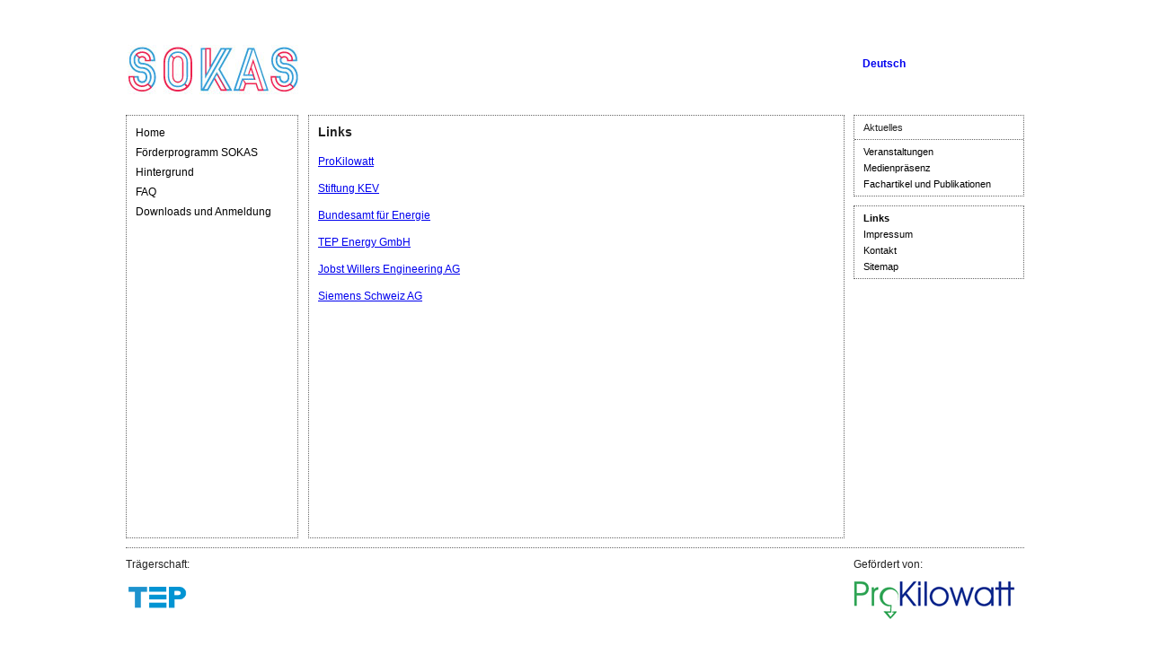

--- FILE ---
content_type: text/html; charset=UTF-8
request_url: http://sokas.tep-energy.ch/links/
body_size: 4330
content:
<!DOCTYPE html>
<!--[if lt IE 7 ]><html lang="de" class="no-js ie ie6 lte7 lte8 lte9"><![endif]-->
<!--[if IE 7 ]><html lang="de" class="no-js ie ie7 lte7 lte8 lte9"><![endif]-->
<!--[if IE 8 ]><html lang="de" class="no-js ie ie8 lte8 lte9"><![endif]-->
<!--[if IE 9 ]><html lang="de" class="no-js ie ie9 lte9"><![endif]-->
<!--[if (gt IE 9)|!(IE)]><!--><html lang="de" class="no-js"><!--<![endif]-->
	<head>
		<meta charset="UTF-8" />
		<title>Links | SOKAS</title>
		<link rel="profile" href="http://gmpg.org/xfn/11" />
		<link rel="stylesheet" href="http://sokas.tep-energy.ch/wp-content/themes/nebo/style.css?v=2" />
		<link rel="pingback" href="http://sokas.tep-energy.ch/xmlrpc.php" />
		
		<script src="http://neboplus.ch/cms/wp-content/themes/nebo/js/respond.js"></script>
<link rel="alternate" type="application/rss+xml" title="SOKAS &raquo; Feed" href="http://sokas.tep-energy.ch/feed/" />
<link rel="alternate" type="application/rss+xml" title="SOKAS &raquo; Kommentar-Feed" href="http://sokas.tep-energy.ch/comments/feed/" />
		<script type="text/javascript">
			window._wpemojiSettings = {"baseUrl":"https:\/\/s.w.org\/images\/core\/emoji\/72x72\/","ext":".png","source":{"concatemoji":"http:\/\/sokas.tep-energy.ch\/wp-includes\/js\/wp-emoji-release.min.js?ver=4.5.32"}};
			!function(e,o,t){var a,n,r;function i(e){var t=o.createElement("script");t.src=e,t.type="text/javascript",o.getElementsByTagName("head")[0].appendChild(t)}for(r=Array("simple","flag","unicode8","diversity"),t.supports={everything:!0,everythingExceptFlag:!0},n=0;n<r.length;n++)t.supports[r[n]]=function(e){var t,a,n=o.createElement("canvas"),r=n.getContext&&n.getContext("2d"),i=String.fromCharCode;if(!r||!r.fillText)return!1;switch(r.textBaseline="top",r.font="600 32px Arial",e){case"flag":return r.fillText(i(55356,56806,55356,56826),0,0),3e3<n.toDataURL().length;case"diversity":return r.fillText(i(55356,57221),0,0),a=(t=r.getImageData(16,16,1,1).data)[0]+","+t[1]+","+t[2]+","+t[3],r.fillText(i(55356,57221,55356,57343),0,0),a!=(t=r.getImageData(16,16,1,1).data)[0]+","+t[1]+","+t[2]+","+t[3];case"simple":return r.fillText(i(55357,56835),0,0),0!==r.getImageData(16,16,1,1).data[0];case"unicode8":return r.fillText(i(55356,57135),0,0),0!==r.getImageData(16,16,1,1).data[0]}return!1}(r[n]),t.supports.everything=t.supports.everything&&t.supports[r[n]],"flag"!==r[n]&&(t.supports.everythingExceptFlag=t.supports.everythingExceptFlag&&t.supports[r[n]]);t.supports.everythingExceptFlag=t.supports.everythingExceptFlag&&!t.supports.flag,t.DOMReady=!1,t.readyCallback=function(){t.DOMReady=!0},t.supports.everything||(a=function(){t.readyCallback()},o.addEventListener?(o.addEventListener("DOMContentLoaded",a,!1),e.addEventListener("load",a,!1)):(e.attachEvent("onload",a),o.attachEvent("onreadystatechange",function(){"complete"===o.readyState&&t.readyCallback()})),(a=t.source||{}).concatemoji?i(a.concatemoji):a.wpemoji&&a.twemoji&&(i(a.twemoji),i(a.wpemoji)))}(window,document,window._wpemojiSettings);
		</script>
		<style type="text/css">
img.wp-smiley,
img.emoji {
	display: inline !important;
	border: none !important;
	box-shadow: none !important;
	height: 1em !important;
	width: 1em !important;
	margin: 0 .07em !important;
	vertical-align: -0.1em !important;
	background: none !important;
	padding: 0 !important;
}
</style>
<meta http-equiv="imagetoolbar" content="false">
<meta http-equiv="X-UA-Compatible" content="IE=edge,chrome=1">
<!--[if lt IE 9]>
	<script src="//html5shiv.googlecode.com/svn/trunk/html5.js" onload="window.ieshiv=true;"></script>
	<script>!window.ieshiv && document.write(unescape('%3Cscript src="http://sokas.tep-energy.ch/wp-content/themes/nebojs/ieshiv.js"%3E%3C/script%3E'))</script>
<![endif]-->
<link rel='stylesheet' id='jquery-ui-style-blitzer-css'  href='http://ajax.googleapis.com/ajax/libs/jqueryui/1.8/themes/blitzer/jquery-ui.css?ver=4.5.32' type='text/css' media='all' />
<link rel='stylesheet' id='thethe-haccordion-css'  href='http://sokas.tep-energy.ch/wp-content/plugins/thethe-tabs-and-accordions/style/thethe-haccordion.css?ver=4.5.32' type='text/css' media='all' />
<script type='text/javascript' src='http://sokas.tep-energy.ch/wp-content/plugins/cryptx/js/cryptx.min.js?ver=4.5.32'></script>
<script type='text/javascript' src='http://code.jquery.com/jquery-1.7.2.min.js?ver=4.5.32'></script>
<script type='text/javascript' src='http://ajax.googleapis.com/ajax/libs/jqueryui/1.8/jquery-ui.min.js?ver=4.5.32'></script>
<script type='text/javascript' src='http://sokas.tep-energy.ch/wp-content/plugins/thethe-tabs-and-accordions/style/js/thethe.toggle.js?ver=4.5.32'></script>
<script type='text/javascript' src='http://sokas.tep-energy.ch/wp-content/plugins/thethe-tabs-and-accordions/style/js/thethe.haccordion.js?ver=4.5.32'></script>
<link rel='https://api.w.org/' href='http://sokas.tep-energy.ch/wp-json/' />
<link rel="EditURI" type="application/rsd+xml" title="RSD" href="http://sokas.tep-energy.ch/xmlrpc.php?rsd" />
<link rel="wlwmanifest" type="application/wlwmanifest+xml" href="http://sokas.tep-energy.ch/wp-includes/wlwmanifest.xml" /> 

<link rel="canonical" href="http://sokas.tep-energy.ch/links/" />
<link rel='shortlink' href='http://sokas.tep-energy.ch/?p=8' />
<link rel="alternate" type="application/json+oembed" href="http://sokas.tep-energy.ch/wp-json/oembed/1.0/embed?url=http%3A%2F%2Fsokas.tep-energy.ch%2Flinks%2F" />
<link rel="alternate" type="text/xml+oembed" href="http://sokas.tep-energy.ch/wp-json/oembed/1.0/embed?url=http%3A%2F%2Fsokas.tep-energy.ch%2Flinks%2F&#038;format=xml" />

<meta http-equiv="Content-Language" content="de-DE" />
<style type="text/css" media="screen">
.qtrans_flag span { display:none }
.qtrans_flag { height:12px; width:18px; display:block }
.qtrans_flag_and_text { padding-left:20px }
.qtrans_flag_de { background:url(http://sokas.tep-energy.ch/wp-content/plugins/qtranslate/flags/de.png) no-repeat }
</style>
<!-- <meta name="vfb" version="2.8.8" /> -->
	</head>
	<body class="page page-id-8 page-template-default">
	
		<div id="container">
		<header role="banner">
			<!--<h1 style="font-size:60px; font-weight:100; color:#999900">SOKAS</h1>-->
			<h1><a href="http://sokas.tep-energy.ch/" title="SOKAS" rel="home"><img src="http://sokas.tep-energy.ch/wp-content/uploads/2015/10/SOKAS_logo_web.jpg" /></a></h1>
			
			<ul class="qtrans_language_chooser" id="qtranslate-chooser"><li class="lang-de active"><a href="http://sokas.tep-energy.ch/links/" hreflang="de" title="Deutsch"><span>Deutsch</span></a></li></ul><div class="qtrans_widget_end"></div>		</header>
		<div id="spalten" class="clearfix_">
		
		<nav id="access" role="navigation">
		 
			<div class="menu-header"><ul id="menu-menu1" class="menu"><li id="menu-item-6" class="menu-item menu-item-type-post_type menu-item-object-page menu-item-6"><a href="http://sokas.tep-energy.ch/">Home</a></li>
<li id="menu-item-28" class="menu-item menu-item-type-post_type menu-item-object-page menu-item-has-children menu-item-28"><a href="http://sokas.tep-energy.ch/forderprogramm-sokas/">Förderprogramm SOKAS</a>
<ul class="sub-menu">
	<li id="menu-item-380" class="menu-item menu-item-type-post_type menu-item-object-page menu-item-380"><a href="http://sokas.tep-energy.ch/forderprogramm-sokas/einfuhrung/">Einführung</a></li>
	<li id="menu-item-182" class="menu-item menu-item-type-post_type menu-item-object-page menu-item-182"><a href="http://sokas.tep-energy.ch/forderprogramm-sokas/forderberechtigung/">Förderberechtigung</a></li>
	<li id="menu-item-183" class="menu-item menu-item-type-post_type menu-item-object-page menu-item-183"><a href="http://sokas.tep-energy.ch/forderprogramm-sokas/forderbeitrage/">Förderbeiträge</a></li>
	<li id="menu-item-32" class="menu-item menu-item-type-post_type menu-item-object-page menu-item-32"><a href="http://sokas.tep-energy.ch/forderprogramm-sokas/ablauf/">Ablauf des Förderprogramms</a></li>
	<li id="menu-item-29" class="menu-item menu-item-type-post_type menu-item-object-page menu-item-29"><a href="http://sokas.tep-energy.ch/forderprogramm-sokas/konkurrenz-mit-weiteren-stromeffizienzinstrumente/">Abgrenzung zu anderen Stromeffizienzinstrumenten</a></li>
	<li id="menu-item-184" class="menu-item menu-item-type-post_type menu-item-object-page menu-item-184"><a href="http://sokas.tep-energy.ch/forderprogramm-sokas/tragerschaft-und-finanzierung/">Trägerschaft und Finanzierung</a></li>
	<li id="menu-item-180" class="menu-item menu-item-type-post_type menu-item-object-page menu-item-180"><a href="http://sokas.tep-energy.ch/forderprogramm-sokas/programmpartner/">Programmpartner</a></li>
</ul>
</li>
<li id="menu-item-520" class="menu-item menu-item-type-post_type menu-item-object-page menu-item-has-children menu-item-520"><a href="http://sokas.tep-energy.ch/hintergrund/">Hintergrund</a>
<ul class="sub-menu">
	<li id="menu-item-381" class="menu-item menu-item-type-post_type menu-item-object-page menu-item-381"><a href="http://sokas.tep-energy.ch/hintergrund/in-kurze/">Systemoptimierung bei Kälteanlagen</a></li>
	<li id="menu-item-174" class="menu-item menu-item-type-post_type menu-item-object-page menu-item-174"><a href="http://sokas.tep-energy.ch/hintergrund/fachartikel-und-publikationen/">Fachartikel und Publikationen</a></li>
</ul>
</li>
<li id="menu-item-179" class="menu-item menu-item-type-post_type menu-item-object-page menu-item-179"><a href="http://sokas.tep-energy.ch/faq/">FAQ</a></li>
<li id="menu-item-173" class="menu-item menu-item-type-post_type menu-item-object-page menu-item-has-children menu-item-173"><a href="http://sokas.tep-energy.ch/downloads-und-anmeldung/">Downloads und Anmeldung</a>
<ul class="sub-menu">
	<li id="menu-item-176" class="menu-item menu-item-type-post_type menu-item-object-page menu-item-176"><a href="http://sokas.tep-energy.ch/downloads-und-anmeldung/downloads/">Downloads</a></li>
	<li id="menu-item-1133" class="menu-item menu-item-type-post_type menu-item-object-page menu-item-1133"><a href="http://sokas.tep-energy.ch/downloads-und-anmeldung/online-anmeldung/">Online-Anmeldung</a></li>
</ul>
</li>
</ul></div>		</nav><!-- #access -->
		<section id="content" role="main">







				<article id="post-8" class="post-8 page type-page status-publish hentry">
					
					<h1 class="entry-title">Links</h1>
									<div class="entry-content">
						<p><a title="ProKilowatt" href="http://www.bfe.admin.ch/prokilowatt/04344/index.html?lang=de">ProKilowatt</a></p>
<p><a title="Stiftung KEV" href="http://www.stiftung-kev.ch/header/startseite.html">Stiftung KEV</a></p>
<p><a title="BFE" href="http://www.bfe.admin.ch">Bundesamt für Energie</a></p>
<p><a title="TEP" href="http://www.tep-energy.ch">TEP Energy GmbH</a></p>
<p><a href="http://www.willers.ch">Jobst Willers Engineering AG</a></p>
<p><a href="http://www.siemens.ch/buildingtechnologies">Siemens Schweiz AG</a></p>
<p>&nbsp;</p>						
																							</div><!-- .entry-content -->
				</article><!-- #post-## -->
						</section><!-- #main -->
		
		
		<div id="sidebar">
			<ul class="xoxo">

<li id="nav_menu-2" class="widget-container widget_nav_menu"><h3 class="widget-title">Aktuelles</h3><div class="menu-menu2-container"><ul id="menu-menu2" class="menu"><li id="menu-item-704" class="menu-item menu-item-type-post_type menu-item-object-page menu-item-704"><a href="http://sokas.tep-energy.ch/veranstaltungen/">Veranstaltungen</a></li>
<li id="menu-item-185" class="menu-item menu-item-type-post_type menu-item-object-page menu-item-185"><a href="http://sokas.tep-energy.ch/medienprasenz/">Medienpräsenz</a></li>
<li id="menu-item-492" class="menu-item menu-item-type-post_type menu-item-object-page menu-item-492"><a href="http://sokas.tep-energy.ch/hintergrund/fachartikel-und-publikationen/">Fachartikel und Publikationen</a></li>
</ul></div></li><li id="nav_menu-3" class="widget-container widget_nav_menu"><div class="menu-menu3-container"><ul id="menu-menu3" class="menu"><li id="menu-item-19" class="menu-item menu-item-type-post_type menu-item-object-page current-menu-item page_item page-item-8 current_page_item menu-item-19"><a href="http://sokas.tep-energy.ch/links/">Links</a></li>
<li id="menu-item-18" class="menu-item menu-item-type-post_type menu-item-object-page menu-item-18"><a href="http://sokas.tep-energy.ch/impressum/">Impressum</a></li>
<li id="menu-item-17" class="menu-item menu-item-type-post_type menu-item-object-page menu-item-17"><a href="http://sokas.tep-energy.ch/kontakt/">Kontakt</a></li>
<li id="menu-item-16" class="menu-item menu-item-type-post_type menu-item-object-page menu-item-16"><a href="http://sokas.tep-energy.ch/sitemap/">Sitemap</a></li>
</ul></div></li>			</ul>

</div>		
	<!--	<div class="clear">&nbsp;</div> -->
		</div><!--spalten-->
		
		<footer role="contentinfo">

		
		
		<div style="width:810px; float:left;">
		<div>		Tr&auml;gerschaft:
		</div>


		<!--<div>
		<a href="http://www.lemonconsult.ch/" target="_blank">
		<img alt="Lemon Consult" src="http://sokas.tep-energy.ch/wp-content/themes/nebo/images/Logo_LEMONCONSULTrgb.jpg" height="20px" style="margin-right:20px"/></a>
		&nbsp;&nbsp;&nbsp;&nbsp;&nbsp;&nbsp; -->
	
		<a href="http://www.tep-energy.ch/" target="_blank"><img alt="TEP" src="http://sokas.tep-energy.ch/wp-content/themes/nebo/images/tep_logo.png"  height="28px" /></a>
		</div>
		
		
		<!--<div style="float:left; width: 190px; ">-->
		<div>		Gef&ouml;rdert von:
		<br /></div>


					<div ><a href="http://www.prokilowatt.ch" target="_blank"><img alt="ProKilowatt" style="border: 0px; " src="http://sokas.tep-energy.ch/wp-content/themes/nebo/images/logoProKilowatt.jpg"></a></div>
				</div>
		
		 </div>
		
		
		</footer><!-- footer -->
	</div><!-- container -->
	
<script type='text/javascript' src='http://sokas.tep-energy.ch/wp-includes/js/wp-embed.min.js?ver=4.5.32'></script>
<script src="http://neboplus.ch/cms/wp-content/themes/nebo/js/script.js?v=2"></script>
	</body>
</html>

--- FILE ---
content_type: text/css
request_url: http://sokas.tep-energy.ch/wp-content/themes/nebo/style.css?v=2
body_size: 5496
content:
/*
	Theme Name: Boilerplate
	Theme URI: http://aarontgrogg.com/boilerplate/
	Description: A merger created by Aaron T. Grogg (<a href="http://aarontgrogg.com/">http://aarontgrogg.com/</a>) of the HTML5 Boilerplate (<a href="http://html5boilerplate.com/">http://html5boilerplate.com/</a>) and the Starkers theme (<a href="http://starkerstheme.com/">http://starkerstheme.com/</a>), Boilerplate: Starkers provides developers with an ideal, bleeding-edge, clean-start theme.  Mark-up is minimal (thanks Elliott) and the most edge-case web technology is baked right in (thanks Paul, Divya and a large cast of supporting characters)!  Boilerplate themes are designed to serve as a Parent theme to whatever Child (<a href="http://codex.wordpress.org/Child_Themes">http://codex.wordpress.org/Child_Themes</a>) you care to add, but you could just as easily use this as a starting point and alter the PHP as your design needs.  More about this theme can be found at <a href="http://aarontgrogg.com/boilerplate/">http://aarontgrogg.com/boilerplate/</a>.
	Author: Aaron T. Grogg, based on the work of Paul Irish, Divya Manian, and Elliot Jay Stocks
	Author URI: http://aarontgrogg.com/
	Version: 3.4.3
	Tags: custom-menu, editor-style, theme-options, threaded-comments, sticky-post, microformats, rtl-language-support, translation-ready

	License: GNU General Public License v2.0
	License URI: http://www.gnu.org/licenses/gpl-2.0.html

	This CSS file is a concatenation of style.css from HTML5 Boilerplate and style.css from Starkers.
	Comment blocks indicate where each begins and ends, like this, for example...
*/

/** START HTML5 Boilerplate CSS **/

/*
 * HTML5 Boilerplate
 *
 * What follows is the result of much research on cross-browser styling.
 * Credit left inline and big thanks to Nicolas Gallagher, Jonathan Neal,
 * Kroc Camen, and the H5BP dev community and team.
 *
 * Detailed information about this CSS: h5bp.com/css
 *
 * ==|== normalize ==========================================================
 */


/* =============================================================================
   HTML5 display definitions
   ========================================================================== */

article, aside, details, figcaption, figure, footer, header, hgroup, nav, section { display: block; }
audio, canvas, video { display: inline-block; *display: inline; *zoom: 1; }
audio:not([controls]) { display: none; }
[hidden] { display: none; }


/* =============================================================================
   Base
   ========================================================================== */

/*
 * 1. Correct text resizing oddly in IE6/7 when body font-size is set using em units
 * 2. Prevent iOS text size adjust on device orientation change, without disabling user zoom: h5bp.com/g
 */

html { font-size: 100%; -webkit-text-size-adjust: 100%; -ms-text-size-adjust: 100%; }

html, button, input, select, textarea { font-family: sans-serif; color: #222; }

body { margin: 0; font-size: 1em; line-height: 1.4; }

/*
 * Remove text-shadow in selection highlight: h5bp.com/i
 * These selection declarations have to be separate
 * Also: hot pink! (or customize the background color to match your design)
 */

::-moz-selection { background: #fe57a1; color: #fff; text-shadow: none; }
::selection { background: #fe57a1; color: #fff; text-shadow: none; }


/* =============================================================================
   Links
   ========================================================================== */

a { color: #00e; }
a:visited { color: #000; }
a:hover { color: #06e; }
a:focus { outline: none; }

/* Improve readability when focused and hovered in all browsers: h5bp.com/h */
a:hover, a:active { outline: 0; }


/* =============================================================================
   Typography
   ========================================================================== */

abbr[title] { border-bottom: 1px dotted; }

b, strong { font-weight: bold; }

blockquote { margin: 1em 40px; }

dfn { font-style: italic; }

hr { display: block; height: 1px; border: 0; border-top: 1px solid #ccc; margin: 1em 0; padding: 0; }

ins { background: #ff9; color: #000; text-decoration: none; }

mark { background: #ff0; color: #000; font-style: italic; font-weight: bold; }

/* Redeclare monospace font family: h5bp.com/j */
pre, code, kbd, samp { font-family: monospace, serif; _font-family: 'courier new', monospace; font-size: 1em; }

/* Improve readability of pre-formatted text in all browsers */
pre { white-space: pre; white-space: pre-wrap; word-wrap: break-word; }

q { quotes: none; }
q:before, q:after { content: ""; content: none; }

small { font-size: 85%; }

/* Position subscript and superscript content without affecting line-height: h5bp.com/k */
sub, sup { font-size: 75%; line-height: 0; position: relative; vertical-align: baseline; }
sup { top: -0.5em; }
sub { bottom: -0.25em; }


/* =============================================================================
   Lists
   ========================================================================== */

ul, ol { margin: 1em 0; padding: 0 0 0 40px; }
dd { margin: 0 0 0 40px; }
nav ul, nav ol { list-style: none; list-style-image: none; margin: 0; padding: 0; }


/* =============================================================================
   Embedded content
   ========================================================================== */

/*
 * 1. Improve image quality when scaled in IE7: h5bp.com/d
 * 2. Remove the gap between images and borders on image containers: h5bp.com/i/440
 */

img { border: 0; -ms-interpolation-mode: bicubic; vertical-align: middle; }

/*
 * Correct overflow not hidden in IE9
 */

svg:not(:root) { overflow: hidden; }


/* =============================================================================
   Figures
   ========================================================================== */

figure { margin: 0; }


/* =============================================================================
   Forms
   ========================================================================== */

form { margin: 0; }
fieldset { border: 0; margin: 0; padding: 0; }

/* Indicate that 'label' will shift focus to the associated form element */
label { cursor: pointer; }

/*
 * 1. Correct color not inheriting in IE6/7/8/9
 * 2. Correct alignment displayed oddly in IE6/7
 */

legend { border: 0; *margin-left: -7px; padding: 0; white-space: normal; }

/*
 * 1. Correct font-size not inheriting in all browsers
 * 2. Remove margins in FF3/4 S5 Chrome
 * 3. Define consistent vertical alignment display in all browsers
 */

button, input, select, textarea { font-size: 100%; margin: 0; vertical-align: baseline; *vertical-align: middle; }

/*
 * 1. Define line-height as normal to match FF3/4 (set using !important in the UA stylesheet)
 */

button, input { line-height: normal; }

/*
 * 1. Display hand cursor for clickable form elements
 * 2. Allow styling of clickable form elements in iOS
 * 3. Correct inner spacing displayed oddly in IE7 (doesn't effect IE6)
 */

button, input[type="button"], input[type="reset"], input[type="submit"] { cursor: pointer; -webkit-appearance: button; *overflow: visible; }

/*
 * Re-set default cursor for disabled elements
 */

button[disabled], input[disabled] { cursor: default; }

/*
 * Consistent box sizing and appearance
 */

input[type="checkbox"], input[type="radio"] { box-sizing: border-box; padding: 0; *width: 13px; *height: 13px; }
input[type="search"] { -webkit-appearance: textfield; -moz-box-sizing: content-box; -webkit-box-sizing: content-box; box-sizing: content-box; }
input[type="search"]::-webkit-search-decoration, input[type="search"]::-webkit-search-cancel-button { -webkit-appearance: none; }

/*
 * Remove inner padding and border in FF3/4: h5bp.com/l
 */

button::-moz-focus-inner, input::-moz-focus-inner { border: 0; padding: 0; }

/*
 * 1. Remove default vertical scrollbar in IE6/7/8/9
 * 2. Allow only vertical resizing
 */

textarea { overflow: auto; vertical-align: top; resize: vertical; }

/* Colors for form validity */
input:valid, textarea:valid {  }
input:invalid, textarea:invalid { background-color: #f0dddd; }


/* =============================================================================
   Tables
   ========================================================================== */

table { border-collapse: collapse; border-spacing: 0; }
td { vertical-align: top; }


/* =============================================================================
   Chrome Frame Prompt
   ========================================================================== */

.chromeframe { margin: 0.2em 0; background: #ccc; color: black; padding: 0.2em 0; }


/* ==|== primary styles =====================================================
   Author:
   ========================================================================== */

html{
	overflow-y:scroll;
}
body{
	font-family: Arial, sans-serif;
	font-size: 12px;
    line-height: 18px;
}



header {
    height: 128px;
    width: 100%;
	position:relative;

}
header h1{
	padding-top:50px;
	padding-left:2px;
}
#container{
	width:1000px;
	margin:0 auto;
}

#access{

    border: 1px dotted #666666;
    width: 180px;
    position: absolute;
	min-height:450px;

    height: 97.5%;
padding:10px 0px 0 10px;
left:0px;
/*line-height:1.8em;*/

}
.sub-menu{
	margin-left:10px;
	font-size:11px;
	line-height: 14px;
	display:none;
}
#access a{
	display: block;
	    padding-bottom: 4px;
}
.current-page-ancestor .sub-menu, .current-menu-item .sub-menu{
	display: block;
}
.current-menu-item > a, .menu-item a:hover, .current-page-ancestor > a{
	font-weight:bold;
}


#access a, .widget_nav_menu a{
	text-decoration:none ;
	color:#000;
}
#content {
	border: 1px dotted #666666;
    
    float: left;
    height: auto;
    width: 575px;
margin-left:203px;
padding:10px;
min-height:450px;
}
#sidebar{

    float: right;
   
    width: 190px;
  

}
.xoxo, .menu{
    margin:0;
padding:0;
list-style-type: none;

}
.xoxo  .menu{
	padding:4px 10px ;


}
.widget_nav_menu{
	border: 1px dotted #666666;
	padding: 0;
	margin-bottom:10px;
	font-size:11px;
}
.widget-title{
	margin:0;
	font-size:1em;
	padding:4px 10px ;
	border-bottom: 1px dotted #666666;
	font-weight:normal;
}

#spalten{
	 clear: both;
	background:white;
	overflow:hidden;
		width: 100%;
		position: relative;
		height:100%; 
	    
}
.clear { clear: both; }


footer {
    margin-top: 10px;
    border-top: 1px dotted #666666;
    clear: both;
    min-height: 25px;
line-height: 3em;
    width: 100%;
height: 100px;
}



.page h1{
	margin-top:0;
	font-size: 1.15em;
}
.home .page h2{
	margin-top:0;
	
	font-size: 22px;
	    font-weight: normal;
	    line-height: 29px;
}
h3, h4, h5{
	font-size: 1.1em;
	font-weight: bold;
    
}
.sitemap{
	padding:0;
	list-style-type:none;
}
.children{
	margin:0;
	list-style-type:none;
	padding-left: 20px;
	
}


/* ------- accordion -------- */

.ui-state-active a, .ui-state-active a:link, .ui-state-active a:visited {
    color: #D38D51 !important;
}
.ui-state-default, .ui-widget-content .ui-state-default, .ui-widget-header .ui-state-default {
	background:#fff  !important;
}

.ui-corner-all, .ui-widget-content, .ui-state-active{
	border-radius:0 !important;
	border-style:dotted !important;
	border-color:#000 !important;
	overflow:hidden;
}
.ui-widget h3.ui-accordion-header, .ui-widget h3.thethe-haccord-header {

    line-height: 18px !important;
}
.post-87 .ui-accordion *{
	border:0 !important;
}




/* language */

#qtranslate-chooser{
	list-style-type:none;
	position:absolute;
	right:0px;
	top:50px;
	width: 190px;
	padding:0;
	}

#qtranslate-chooser li{
	float:left;
	display:block;
	margin-left:10px;
}
#qtranslate-chooser a{
	text-decoration:none;
}
#qtranslate-chooser .active, #qtranslate-chooser a:hover{
	font-weight:bold;
	color:#000;
}


/* anmeldung */

.anmeldeformular{
	border-bottom:1px dotted;
	margin-bottom:1em;
	padding-bottom:1em; 
	
}
.dialog-form{
	display:none;
	padding-bottom:1em; 
}

.dialog-form label{
	cursor: pointer;
	    display: block;
	    float: left;
	    width: 80px;
}
.dialog-form input{
	    width: 260px;
}

.eet_buttonarea{
	padding:5px 80px;
}

/* ==|== media queries ======================================================
   EXAMPLE Media Query for Responsive Design.
   This example overrides the primary ('mobile first') styles
   Modify as content requires.
   ========================================================================== */

@media only screen and (min-width: 35em) {
  /* Style adjustments for viewports that meet the condition */
}



/* ==|== non-semantic helper classes ========================================
   Please define your styles before this section.
   ========================================================================== */

/* For image replacement */
.ir { display: block; border: 0; text-indent: -999em; overflow: hidden; background-color: transparent; background-repeat: no-repeat; text-align: left; direction: ltr; *line-height: 0; }
.ir br { display: none; }

/* Hide from both screenreaders and browsers: h5bp.com/u */
.hidden { display: none !important; visibility: hidden; }

/* Hide only visually, but have it available for screenreaders: h5bp.com/v */
.visuallyhidden { border: 0; clip: rect(0 0 0 0); height: 1px; margin: -1px; overflow: hidden; padding: 0; position: absolute; width: 1px; }

/* Extends the .visuallyhidden class to allow the element to be focusable when navigated to via the keyboard: h5bp.com/p */
.visuallyhidden.focusable:active, .visuallyhidden.focusable:focus { clip: auto; height: auto; margin: 0; overflow: visible; position: static; width: auto; }

/* Hide visually and from screenreaders, but maintain layout */
.invisible { visibility: hidden; }

/* Contain floats: h5bp.com/q */
.clearfix:before, .clearfix:after { content: ""; display: table; }
.clearfix:after { clear: both; }
.clearfix { *zoom: 1; }



/* ==|== print styles =======================================================
   Print styles.
   Inlined to avoid required HTTP connection: h5bp.com/r
   ========================================================================== */

@media print {
  * { background: transparent !important; color: black !important; box-shadow:none !important; text-shadow: none !important; filter:none !important; -ms-filter: none !important; } /* Black prints faster: h5bp.com/s */
  a, a:visited { text-decoration: underline; }
  a[href]:after { content: " (" attr(href) ")"; }
  abbr[title]:after { content: " (" attr(title) ")"; }
  .ir a:after, a[href^="javascript:"]:after, a[href^="#"]:after { content: ""; }  /* Don't show links for images, or javascript/internal links */
  pre, blockquote { border: 1px solid #999; page-break-inside: avoid; }
  thead { display: table-header-group; } /* h5bp.com/t */
  tr, img { page-break-inside: avoid; }
  img { max-width: 100% !important; }
  @page { margin: 0.5cm; }
  p, h2, h3 { orphans: 3; widows: 3; }
  h2, h3 { page-break-after: avoid; }
}


/** END HTML5 Boilerplate CSS **/


/** START Starkers CSS **/

/* LAYOUT */
/* ----------------------------------------- */

/* These rather presentational classes are generated by WordPress, so it's useful to have some styles for them. Edit as you see fit. More info: http://codex.wordpress.org/CSS */
.aligncenter { display:block; margin:0 auto }
.alignleft { float:left }
.alignright { float:right }
.wp-caption { border:1px solid #666; text-align:center; background:#ccc; padding:10px; margin:10px }

/* You might find the following useful */
/* div, ul, li { position:relative } This will save you having to declare each div / ul / li's position as 'relative' and allows you to absolutely position elements inside them
br.clear { clear:both; display:block; height:1px; margin:-1px 0 0 0 } /* Use this br class to clear your floated columns */
li#theme-switcher { background:#fff; border:10px solid red; padding:20px; position:fixed; top:0; right:0 } /* Use this if you have the Theme Switcher Reloaded plugin (http://themebot.com/webmaster-tools/1-wordpress-theme-switcher-reloaded) installed and want to make it nice and obvious */

/* TYPOGRAPHY */
/* ----------------------------------------- */

h1, h2, h3, h4, h5, h6 { font-weight:bold } /* This helps to identify headings at the initial build stage, so I thought it'd be useful to have it */
.alert { background:red; color:white } /* 'alert' has a basic style, since it's useful to have it standing out for testing purposes.



/** END Starkers CSS **/

/** START WordPress-Defined CSS Classes **/
.wp-caption-text{}
.gallery-caption{}
.bypostauthor{}
.sticky{}
/** END WordPress-Defined CSS Classes **/


--- FILE ---
content_type: application/javascript
request_url: http://sokas.tep-energy.ch/wp-content/plugins/thethe-tabs-and-accordions/style/js/thethe.toggle.js?ver=4.5.32
body_size: 757
content:
;(function($) {	
	$.fn.thetheToggle = function(options) {				
		// defaults
		var defaults = {
			style : "",
			active : 0, 
			speed : 200
		},
		
		// merge defaults with options in new settings object				
			settings = $.extend({}, defaults, options),
	
		// define key variables
			$toggle = this,
			$header = $toggle.children('h3.thethe-toggle-header');
			
			
		if (settings.style == 'blank') {
			$toggle.addClass('thethe-toggle-blank');
			$header.each(function(){
				$(this).css({
					'text-align' : 'left',
					'font-weight' : 'bold',
					'font-size' : '120%'
				});				
				$(this).prepend('<span class="ui-icon ui-icon-triangle-1-e"></span>');				
				$(this).find('span.ui-icon').css('display','inline-block');
				//$(this).wrapInner('<strong />');
				$(this).next().hide().css('padding-left','16px');
			});
			$header.click(function(e){
				$(this).find('span.ui-icon').toggleClass('ui-icon-triangle-1-e ui-icon-triangle-1-s');
				$next = $(this).next();				
		        $next.slideToggle(settings.speed);			 
    		    return false;
	    	});
			
		} else {
			$toggle.addClass('ui-widget ui-accordion ui-accordion-icons');
			$header.each(function(){
				$(this).addClass('ui-accordion-header ui-helper-reset ui-state-default ui-corner-all');
				$(this).prepend('<span class="ui-icon ui-icon-triangle-1-e"></span>');
				$(this).next().addClass('ui-accordion-content ui-helper-reset ui-widget-content ui-corner-bottom');				 
			});
		
	    	$header.hover(function(e){
				$(this).toggleClass('ui-state-hover');
		    },function(){
				$(this).toggleClass('ui-state-hover');
	    	});
			$header.click(function(e){
				$(this).toggleClass('ui-state-active ui-corner-top ui-corner-all');
				$(this).find('span.ui-icon').toggleClass('ui-icon-triangle-1-e ui-icon-triangle-1-s');
				$next = $(this).next();
	        	$next.slideToggle(settings.speed);
			 
    		    return false;
		    });
		
			if (settings.active) {
				var $this = $header.eq(settings.active-1);
				$this.toggleClass('ui-state-active ui-corner-top ui-corner-all');
				$this.find('span.ui-icon').toggleClass('ui-icon-triangle-1-e ui-icon-triangle-1-s')			
				$next = $this.next();
		        $next.slideToggle();
	    	    return false;
			}
		
		}
		return $toggle;		
	};	
})(jQuery);